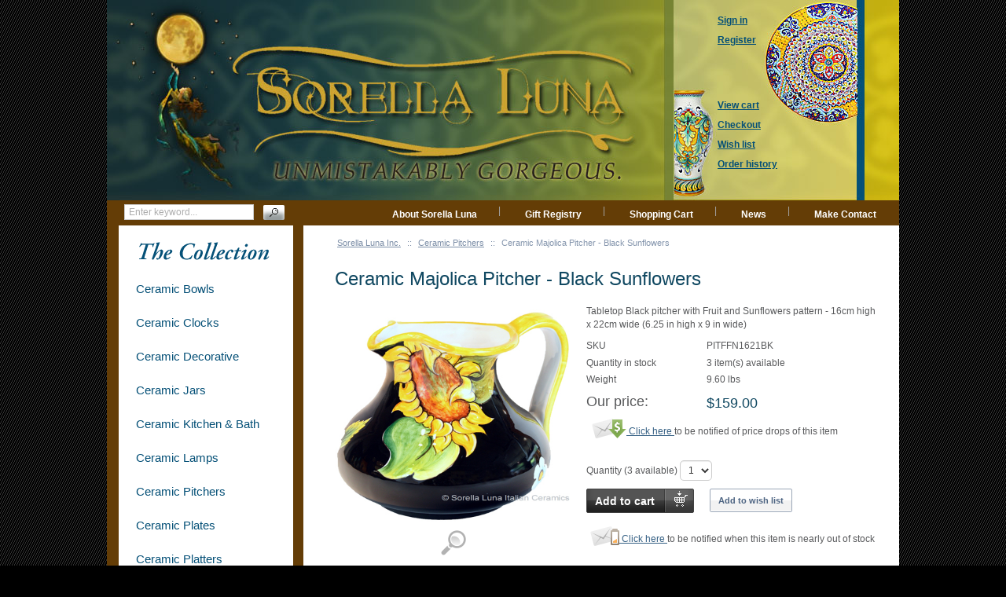

--- FILE ---
content_type: text/html; charset=UTF-8
request_url: https://italian-ceramics-art.com/elegant-dishes-gifts/italian-ceramic-pitcher-fondo-nero-fruit-sunflower-black.html
body_size: 8586
content:
<?xml version="1.0" encoding="UTF-8"?>
<!DOCTYPE html PUBLIC "-//W3C//DTD XHTML 1.0 Transitional//EN" "http://www.w3.org/TR/xhtml1/DTD/xhtml1-transitional.dtd">
<html xmlns="http://www.w3.org/1999/xhtml" xmlns:g="http://base.google.com/ns/1.0" xmlns:og="http://ogp.me/ns#" xmlns:fb="http://ogp.me/ns/fb#" id="customer-area">
<head>
  <title>Italian Ceramic Majolica Pitcher</title>
  <meta http-equiv="Content-Type" content="text/html; charset=UTF-8" />
  <meta http-equiv="X-UA-Compatible" content="IE=Edge" />
  <meta http-equiv="Content-Script-Type" content="text/javascript" />
  <meta http-equiv="Content-Style-Type" content="text/css" />
  <meta http-equiv="Content-Language" content="en" />
  <meta name="description" content="Italian Ceramic Majolica Pitcher" />
  <meta name="keywords" content="Italian Ceramic Majolica Pitcher" />
  <meta name="viewport" content="width=device-width, initial-scale=1.0" />

                                                                                                                         <!-- Google Analytics -->
<script type="text/javascript">
//<![CDATA[

(function(i,s,o,g,r,a,m){i['GoogleAnalyticsObject']=r;i[r]=i[r]||function(){
(i[r].q=i[r].q||[]).push(arguments)},i[r].l=1*new Date();a=s.createElement(o),
m=s.getElementsByTagName(o)[0];a.async=1;a.src=g;m.parentNode.insertBefore(a,m)
})(window,document,'script','//www.google-analytics.com/analytics.js','ga');

ga('create', 'UA-18981402-1', 'auto');
ga('send', 'pageview');


/*Send search phrase*/

//]]>
</script>
<!-- End Google Analytics -->
                  
                                       <style type="text/css"> <!--   --> </style>                              <style type="text/css"> <!--   --> </style>        

<link rel="shortcut icon" type="image/png" href="https://italian-ceramics-art.com/elegant-dishes-gifts/favicon.ico" />

  <link rel="canonical" href="https://italian-ceramics-art.com/elegant-dishes-gifts/italian-ceramic-pitcher-fondo-nero-fruit-sunflower-black.html" />
  <base href="https://italian-ceramics-art.com/elegant-dishes-gifts/" />


              
      
            <meta property="og:title" content="Ceramic Majolica Pitcher - Black Sunflowers"/>
      <meta property="og:description" content="Tabletop Black pitcher with Fruit and Sunflowers pattern - 16cm high x 22cm wide (6.25 in high x 9 in wide)" />
      <meta property="og:url" content="https://italian-ceramics-art.com/elegant-dishes-gifts/italian-ceramic-pitcher-fondo-nero-fruit-sunflower-black.html" />
      
      <meta property="og:image" content="https://italian-ceramics-art.com/elegant-dishes-gifts/images/P/italian-ceramic-pitcher-fondo-nero-fruit-sunflower-black-01.jpg" />
	<meta property="og:image:width" content="450" />
	<meta property="og:image:height" content="406" />
      <meta property="og:type" content="article"/>
      <meta property="og:site_name" content="Sorella Luna Inc."/>
      
      






<link rel="stylesheet" type="text/css" href="https://italian-ceramics-art.com/elegant-dishes-gifts/var/cache/css_dir/1.10446e321f0ed0247217ba0d97ecf1f2_sync.css" />
<script type="text/javascript" src="https://italian-ceramics-art.com/elegant-dishes-gifts/var/cache/js_dir/1.c884f50cf52b3c26d270dd13c9b7da63async.js" async="async" id="load-defer-code_js_async1"></script>
<script type="text/javascript" src="https://italian-ceramics-art.com/elegant-dishes-gifts/var/cache/js_dir/2.ef389346447c0d6621c23a0f73c27738_sync.js" id="load-defer-code_js_sync2"></script>

</head>
<body class="product-container">
<div id="page-container">
  <div id="page-container2">
    <div id="content-container">

      <div class="search">
    <form method="post" action="search.php" name="productsearchform">

      <input type="hidden" name="simple_search" value="Y" />
      <input type="hidden" name="mode" value="search" />
      <input type="hidden" name="posted_data[by_title]" value="Y" />
      <input type="hidden" name="posted_data[by_descr]" value="Y" />
      <input type="hidden" name="posted_data[by_sku]" value="Y" />
      <input type="hidden" name="posted_data[search_in_subcategories]" value="Y" />
      <input type="hidden" name="posted_data[including]" value="all" />

      <input type="text" name="posted_data[substring]" class="text" placeholder="Enter keyword..." /><button class="search-button" type="submit"><span>Search</span></button>

    </form>
</div>


      
  
  
    <div class="navbar">
      <ul class="nav navbar-nav">
                  <li class="speed-bar-item"><a href="https://italian-ceramics-art.com/elegant-dishes-gifts/About-Sorella-Luna.html">About Sorella Luna</a></li>
          <li class="speed-bar-item"><a href="giftreg_manage.php">Gift Registry</a></li>
          <li class="speed-bar-item"><a href="cart.php">Shopping Cart</a></li>
          <li class="speed-bar-item"><a href="https://italian-ceramics-art.com/elegant-dishes-gifts/News.html">News</a></li>
          <li class="speed-bar-item"><a href="https://italian-ceramics-art.com/elegant-dishes-gifts/Contact-Sorella-Luna.html">Make Contact</a></li>
      
      </ul>
      <div class="clearing"></div>
    </div>

  


      <div id="content-container2" >

                  
           
            <div id="fb-root"></div>
                  
        <div id="center">
  <div id="center-main">
    <!-- central space -->

                        <table width="100%" cellpadding="0" cellspacing="0">
<tr>
  <td valign="top" align="left">
  <div id="location" >
                                  <a href="home.php" class="bread-crumb">Sorella Luna Inc.</a>
                          <span>::</span>
                                          <a href="https://italian-ceramics-art.com/elegant-dishes-gifts/Ceramic-Pitchers/" class="bread-crumb">Ceramic Pitchers</a>
                          <span>::</span>
                                <span class="bread-crumb last-bread-crumb">Ceramic Majolica Pitcher - Black Sunflowers</span>
                        </div>
  </td>
  <td class="printable-link-row">
  
  </td>
</tr>
</table>

              
    
      
                            
      
      
                

      
      
      
      <script type="text/javascript">
//<![CDATA[
var txt_out_of_stock = "Out of stock";


function FormValidation(form) {

  if (typeof(window.check_exceptions) != 'undefined' && !check_exceptions()) {
    alert(exception_msg);
    return false;
  }


  

  var selavailObj = document.getElementById('product_avail');
  var inpavailObj = document.getElementById('product_avail_input');

  if ((!selavailObj || selavailObj.disabled == true) && inpavailObj && inpavailObj.disabled == false) {
      if (!check_quantity_input_box(inpavailObj))
        return false;

  } else if ((!inpavailObj || inpavailObj.disabled == true) && selavailObj && selavailObj.disabled == false && selavailObj.value == 0) {
      if (typeof showTopMessage === 'function') {
        showTopMessage(txt_out_of_stock);
      } else {
        alert(txt_out_of_stock);
      }
      return false;
  }

  return !ajax.widgets.add2cart || !ajax.widgets.add2cart(form);
}

// Check quantity input box
function check_quantity_input_box(inp) {
  if (isNaN(inp.minQuantity))
    inp.minQuantity = min_avail;

  if (isNaN(inp.maxQuantity))
    inp.maxQuantity = product_avail;

  if (!isNaN(inp.minQuantity) && !isNaN(inp.maxQuantity)) {
    var q = parseInt(inp.value);
    if (isNaN(q)) {
      alert(substitute(lbl_product_quantity_type_error, "min", inp.minQuantity, "max", inp.maxQuantity));
      return false;
    }

    if (q < inp.minQuantity) {
      alert(substitute(lbl_product_minquantity_error, "min", inp.minQuantity));
      return false;
    }

    if (q > inp.maxQuantity && is_limit) {
      if (parseInt(inp.maxQuantity) == 0) {
        alert(txt_out_of_stock);
      } else {
        alert(substitute(lbl_product_maxquantity_error, "max", inp.maxQuantity));
      }
      return false;
    }

    if (typeof(window.check_wholesale) != 'undefined')
      check_wholesale(inp.value);

  }
  return true;
}

//]]>
</script>



<h1>Ceramic Majolica Pitcher - Black Sunflowers</h1>


  
    <div class="dialog noborder">
    <div class="content">
    <div class="product-details" id="product-details-id">

      <div class="image" style="width: 300px;">

        
          

<script type="text/javascript">
//<![CDATA[
var lbl_previous = 'Previous';
var lbl_next = 'Next';
var lbl_close = 'Close';
var lbl_cb_slideshow = 'Slideshow';
var lbl_stop = 'Stop';
var lbl_cb_current_format = '{current} of {total}';


$(document).ready(function(){
  var dpOpts = {
    transition: "fade", // Can be set to "elastic", "fade", or "none".
    speed: 350,
    width: false,
    height: false,
    innerWidth: false,
    innerHeight: false,
    initialWidth: 100,
    initialHeight: 100,
    maxWidth: '100%',
    maxHeight: '100%',
    scalePhotos: true,
    scrolling: true,
    iframe: false,
    inline: false,
    html: false,
    photo: false,
    opacity: 0.3, // 0.85
    open: false,
    preloading: true,
    overlayClose: true,
    slideshow: true, // false by def
    slideshowSpeed: 2500,
    slideshowAuto: false, // true by def
    slideshowStart: lbl_cb_slideshow,
    slideshowStop: lbl_stop,
    current: lbl_cb_current_format,
    previous: lbl_previous,
    next: lbl_next,
    close: lbl_close,
    onOpen: false,
    onLoad: false,
    onComplete: false,
    onCleanup: false,
    onClosed: false
  };
  $("a[rel=dpimages]").colorbox(dpOpts);
});

//]]>
</script>

<div class="image-box" style="width: 300px; height: 271px;">
      <img id="product_thumbnail" src="https://italian-ceramics-art.com/elegant-dishes-gifts/images/P/italian-ceramic-pitcher-fondo-nero-fruit-sunflower-black-01.jpg" width="300" height="271" alt="Ceramic Majolica Pitcher - Black Sunflowers" title="Ceramic Majolica Pitcher - Black Sunflowers" />

  </div>

<div class="dpimages-popup-link">
  <a href="javascript:void(0);" onclick="javascript: $('a[rel=dpimages]').colorbox({open: true}); return false;">View detailed images (1)</a>
</div>

  <div class="dpimages-icons-box">
          <a href="https://italian-ceramics-art.com/elegant-dishes-gifts/images/D/italian-ceramic-pitcher-fondo-nero-fruit-sunflower-black.jpg" class="lightbox" rel="dpimages" title=""><img src="https://italian-ceramics-art.com/elegant-dishes-gifts/images/D.cache.dpicon/1038.jpg" alt="" title="" width="125" height="113" /></a>
        <div class="clearing"></div>
  </div>



        
        
      </div>

      <div class="details">
        <form name="orderform" method="post" action="cart.php" onsubmit="javascript: return FormValidation(this);" id="orderform" style="max-width: calc(100% - 320px);">
  <input type="hidden" name="mode" value="add" />
  <input type="hidden" name="productid" value="688" />
  <input type="hidden" name="cat" value="" />
  <input type="hidden" name="page" value="" />
  
            
<div class="descr">Tabletop Black pitcher with Fruit and Sunflowers pattern - 16cm high x 22cm wide (6.25 in high x 9 in wide)</div>

  
      

  
  <table cellspacing="0" class="product-properties" summary="Description">
  <tbody>

    <tr>
      <td class="property-name">SKU</td>
      <td class="property-value" id="product_code" colspan="2"  >PITFFN1621BK</td>
    </tr>

          <tr>
        <td class="property-name">Quantity in stock</td>
        <td class="property-value product-quantity-text" colspan="2">
                      3 item(s) available
                  </td>
      </tr>
    
          <tr id="product_weight_box">
        <td class="property-name">Weight</td>
        <td class="property-value" colspan="2">
          <span id="product_weight">9.60</span> lbs
        </td>
      </tr>
    
          
    
    
    
    
        <tr>
      <td class="property-name product-price" valign="top">Our price:</td>
      <td class="property-value" valign="top" colspan="2">

      
              <span class="product-price-value"><span class="currency">$<span id="product_price">159.00</span></span></span>
        <span class="product-market-price"></span>
        
        
            </td>
    </tr>
          
        <tr>
      <td colspan="3">
            <div id="prod_notif_request_button_688_P">
    <a class="prod-notif-request-button prod-notif-request-button-P" href="javascript:void(0);">
      <img src="/elegant-dishes-gifts/skin/common_files/images/spacer.gif" alt="" />
      <span>Click here</span>
    </a>
    to be notified of price drops of this item
  </div>

      </td>
    </tr>
              <tr>
        <td colspan="3"><div id="wl-prices" style="display: none;">

  
  <table cellspacing="1" summary="Wholesale prices">

    <tr class="head-row">
      <th>Quantity</th>
      <th>Price</th>
    </tr>

    
  </table>

  <div style="display: none;">
    <strong>*Note:</strong>
  </div>

</div>
</td>
      </tr>
    
          <tr>
        <td class="property-value" valign="top" colspan="3">
          <div class="prod-notif" id="prod_notif_688_P" style="display: none;">

    <div class="prod-notif-text">
      Notification will be sent to your e-mail address every time the item price is decreased.
    </div>

    <div class="prod-notif-request-submit-line">
      <input type="text" size="32" maxlength="128" name="prod_notif_email" id="prod_notif_email_688_P" class="prod-notif-email prod-notif-email-default-value" value="" placeholder="e-mail" />
      <span id="prod_notif_submit_block_688_P">
        <span id="prod_notif_submit_button_688_P">
          
  
    


  
    <a class="image-button" id="img_prod_notif_submit_button_688_P" title="Submit"><img src="/elegant-dishes-gifts/skin/common_files/images/spacer.gif" alt="" /></a>

  

        </span>
        <span id="prod_notif_submit_waiting_688_P" style="display: none;">
          <img src="/elegant-dishes-gifts/skin/common_files/images/prod_notif_ajax_loader.gif" alt="Waiting" />
        </span>  
      </span>
    </div>

    <div id="prod_notif_submit_message_688_P" class="prod-notif-request-submit-message">
    </div>

</div>
<script type="text/javascript">
//<![CDATA[
ProductNotificationWidgets.push(ProductNotificationWidget(688, 0, 'P'));
//]]>
</script>

        </td>
      </tr>
    

    
                      

      
    
  </tbody>
  </table><!--/product-properties-->

      <div class="quantity-row">

        
          <div class="quantity">
                          Quantity (<span class="product-quantity-number">3</span> available)
              
<script type="text/javascript">
//<![CDATA[
var min_avail = 1;
var avail = 3;
var product_avail = 3;
//]]>
</script>
            <input type="text" id="product_avail_input" name="amount" maxlength="11" size="1" onchange="javascript: return check_quantity_input_box(this);" value="1" disabled="disabled" style="display: none;"/>
            
            <select id="product_avail" name="amount">
                <option value="1">1</option>
                                                                                                      <option value="2">2</option>
                                                                        <option value="3">3</option>
                                                            </select>

                          
                                                                      
          </div>

        
                              <div class="buttons-row">

              
              
                                
  
    


  <button class="button main-button add-to-cart-button" type="submit" title="Add to cart">
  <span class="button-right"><span class="button-left"><span class='fa fa-shopping-cart'></span>Add to cart</span></span>
  </button>



              
                              
    
                  
  

  <button class="button  button-wl" type="button" title="Add to wish list" onclick="javascript: if (FormValidation()) submitForm(document.orderform, 'add2wl', arguments[0]);">
  <span class="button-right"><span class="button-left"><span class='fa fa-heart'></span>Add to wish list</span></span>
  </button>



              
            </div>
                  
        
      <div class="clearing"></div>
    </div><!--/quantity-row-->
      
          <div id="prod_notif_request_button_688_L">
    <a class="prod-notif-request-button prod-notif-request-button-L" href="javascript:void(0);">
      <img src="/elegant-dishes-gifts/skin/common_files/images/spacer.gif" alt="" />
      <span>Click here</span>
    </a>
    to be notified when this item is nearly out of stock
  </div>

                <div class="prod-notif" id="prod_notif_688_B" style="display: none;">

    <div class="prod-notif-text">
      Notify me when this item is back in stock
    </div>

    <div class="prod-notif-request-submit-line">
      <input type="text" size="32" maxlength="128" name="prod_notif_email" id="prod_notif_email_688_B" class="prod-notif-email prod-notif-email-default-value" value="" placeholder="e-mail" />
      <span id="prod_notif_submit_block_688_B">
        <span id="prod_notif_submit_button_688_B">
          
  
    


  
    <a class="image-button" id="img_prod_notif_submit_button_688_B" title="Submit"><img src="/elegant-dishes-gifts/skin/common_files/images/spacer.gif" alt="" /></a>

  

        </span>
        <span id="prod_notif_submit_waiting_688_B" style="display: none;">
          <img src="/elegant-dishes-gifts/skin/common_files/images/prod_notif_ajax_loader.gif" alt="Waiting" />
        </span>  
      </span>
    </div>

    <div id="prod_notif_submit_message_688_B" class="prod-notif-request-submit-message">
    </div>

</div>
<script type="text/javascript">
//<![CDATA[
ProductNotificationWidgets.push(ProductNotificationWidget(688, 0, 'B'));
//]]>
</script>

    
          <div class="prod-notif" id="prod_notif_688_L" style="display: none;">

    <div class="prod-notif-text">
      Notify me when this item is nearly out of stock
    </div>

    <div class="prod-notif-request-submit-line">
      <input type="text" size="32" maxlength="128" name="prod_notif_email" id="prod_notif_email_688_L" class="prod-notif-email prod-notif-email-default-value" value="" placeholder="e-mail" />
      <span id="prod_notif_submit_block_688_L">
        <span id="prod_notif_submit_button_688_L">
          
  
    


  
    <a class="image-button" id="img_prod_notif_submit_button_688_L" title="Submit"><img src="/elegant-dishes-gifts/skin/common_files/images/spacer.gif" alt="" /></a>

  

        </span>
        <span id="prod_notif_submit_waiting_688_L" style="display: none;">
          <img src="/elegant-dishes-gifts/skin/common_files/images/prod_notif_ajax_loader.gif" alt="Waiting" />
        </span>  
      </span>
    </div>

    <div id="prod_notif_submit_message_688_L" class="prod-notif-request-submit-message">
    </div>

</div>
<script type="text/javascript">
//<![CDATA[
ProductNotificationWidgets.push(ProductNotificationWidget(688, 0, 'L'));
//]]>
</script>

      
  
  

    
  
</form>


    
      <ul class="simple-list">
      
            <li>
        

   
      

 
	  


	  




	  

  
  <div class="buttons-row soc-buttons-row">

    

    
    
          <div class="soc-item">
        <div class="fb-like" data-href="https://italian-ceramics-art.com/elegant-dishes-gifts/italian-ceramic-pitcher-fondo-nero-fruit-sunflower-black.html" data-share="false" data-layout="button_count" data-show-faces="false"></div>
              </div>
    
    
    
    
          <div class="soc-item">

        <a href="https://twitter.com/share" class="twitter-share-button" data-url="https://italian-ceramics-art.com/elegant-dishes-gifts/italian-ceramic-pitcher-fondo-nero-fruit-sunflower-black.html" data-counturl="https://italian-ceramics-art.com/elegant-dishes-gifts/italian-ceramic-pitcher-fondo-nero-fruit-sunflower-black.html" data-count="horizontal">Tweet</a>

        
      </div>
          
    
    
    
          <div class="soc-item">

                
        <a href="https://www.pinterest.com/pin/create/button/?url=https%3A%2F%2Fitalian-ceramics-art.com%2Felegant-dishes-gifts%2Fitalian-ceramic-pitcher-fondo-nero-fruit-sunflower-black.html&media=https%3A%2F%2Fitalian-ceramics-art.com%2Felegant-dishes-gifts%2Fimages%2FP%2Fitalian-ceramic-pitcher-fondo-nero-fruit-sunflower-black-01.jpg&zero=0" class="pin-it-button" data-pin-count="beside" data-pin-do="buttonPin" data-pin-zero="false" data-pin-id="https://italian-ceramics-art.com/elegant-dishes-gifts/images/P/italian-ceramic-pitcher-fondo-nero-fruit-sunflower-black-01.jpg" data-pin-description="Tabletop Black pitcher with Fruit and Sunflowers pattern - 16cm high x 22cm wide (6.25 in high x 9 in wide)" >Pin it</a>

              </div>
    
    <div class="clearing"></div>
  </div>
  <div class="clearing"></div>


      </li>
      
       
      <li>
      <div class="ask-question">
        
    
                  
  

  
    <a class="simple-button" href="javascript:void(0);" onclick="javascript: return !popupOpen(xcart_web_dir + '/popup_ask.php?productid=688'); return false;" title="Ask a question about this product"><span>Ask a question about this product</span></a>

  

      </div>

      </li>
      
      </ul>

    
<div class="clearing"></div>



      </div>

    </div>
    <div class="clearing"></div>

  </div>
</div>



            
  
      <div class="dialog">
      <div class="title">
      <h2>Customers also bought</h2>
          </div>
    <div class="content">
    
<div class="products products-list products-div simple-products-div">

<div class="highlight first item">
    <div class="item-box">

<script type="text/javascript">
  //<![CDATA[
  products_data[112] = {};
  //]]>
</script>

      <div class="image">
        <div class="image-wrapper" style="height:150px;">
                          <a href="https://italian-ceramics-art.com/elegant-dishes-gifts/Ceramic-Majolica-Egg-Cup-Server-Red-Grape-6cm.html" ><img src="https://italian-ceramics-art.com/elegant-dishes-gifts/images/T/ceramic-majolica-egg-cup-server-red-grape-6cm-01.jpg" width="115" height="150" alt="Ceramic Majolica Egg Cup Server Red Grape 6cm" title="Ceramic Majolica Egg Cup Server Red Grape 6cm" />
</a>
                    </div>
      </div>
      <div class="details">
        <a href="https://italian-ceramics-art.com/elegant-dishes-gifts/Ceramic-Majolica-Egg-Cup-Server-Red-Grape-6cm.html" class="product-title">Ceramic Majolica Egg Cup Server Red Grape 6cm</a>
        <div class="price-cell">
                                                                    <div class="price-row">
                  <span class="price-value"><span class="currency">$25.00</span></span>
                </div>
                                                            </div>
      </div>

    </div>
    <div class="clearing"></div>
  </div><div class="item">
    <div class="item-box">

<script type="text/javascript">
  //<![CDATA[
  products_data[122] = {};
  //]]>
</script>

      <div class="image">
        <div class="image-wrapper" style="height:150px;">
                          <a href="https://italian-ceramics-art.com/elegant-dishes-gifts/Ceramic-Majolica-Jar-Covered-Deruta-Ricco-Oro-Gold-32cm.html" ><img src="https://italian-ceramics-art.com/elegant-dishes-gifts/images/T/Ceramic-Majolica-Jar-Covered-Deruta-Ricco-Oro-Gold-32cm.jpg" width="92" height="150" alt="Ceramic Majolica Jar Covered Deruta Ricco Oro Gold 32cm" title="Ceramic Majolica Jar Covered Deruta Ricco Oro Gold 32cm" />
</a>
                    </div>
      </div>
      <div class="details">
        <a href="https://italian-ceramics-art.com/elegant-dishes-gifts/Ceramic-Majolica-Jar-Covered-Deruta-Ricco-Oro-Gold-32cm.html" class="product-title">Ceramic Majolica Jar Covered Deruta Ricco Oro Gold 32cm</a>
        <div class="price-cell">
                                                                    <div class="price-row">
                  <span class="price-value"><span class="currency">$325.00</span></span>
                </div>
                                                            </div>
      </div>

    </div>
    <div class="clearing"></div>
  </div><div class="highlight item">
    <div class="item-box">

<script type="text/javascript">
  //<![CDATA[
  products_data[233] = {};
  //]]>
</script>

      <div class="image">
        <div class="image-wrapper" style="height:150px;">
                          <a href="https://italian-ceramics-art.com/elegant-dishes-gifts/ceramic-majolica-plate-g04-orange-green-red-739-12cm.html" ><img src="https://italian-ceramics-art.com/elegant-dishes-gifts/images/T/ceramic-majolica-plate-g04-orange-green-red-739-12cm-02.jpg" width="150" height="142" alt="Ceramic Majolica Plate G04 Orange Green Red 12cm" title="Ceramic Majolica Plate G04 Orange Green Red 12cm" />
</a>
                    </div>
      </div>
      <div class="details">
        <a href="https://italian-ceramics-art.com/elegant-dishes-gifts/ceramic-majolica-plate-g04-orange-green-red-739-12cm.html" class="product-title">Ceramic Majolica Plate G04 Orange Green Red 12cm</a>
        <div class="price-cell">
                                                                    <div class="price-row">
                  <span class="price-value"><span class="currency">$59.00</span></span>
                </div>
                                                            </div>
      </div>

    </div>
    <div class="clearing"></div>
  </div><div class="item">
    <div class="item-box">

<script type="text/javascript">
  //<![CDATA[
  products_data[527] = {};
  //]]>
</script>

      <div class="image">
        <div class="image-wrapper" style="height:150px;">
                          <a href="https://italian-ceramics-art.com/elegant-dishes-gifts/ceramic-majolica-place-setting-dinner-raffaellesco-NC.html" ><img src="https://italian-ceramics-art.com/elegant-dishes-gifts/images/T/ceramic-majolica-place-setting-dinner-raffaellesco-NC-01.jpg" width="150" height="66" alt="Deruta Italian Ceramic Dinner Place Setting - Raffaellesco" title="Deruta Italian Ceramic Dinner Place Setting - Raffaellesco" />
</a>
                    </div>
      </div>
      <div class="details">
        <a href="https://italian-ceramics-art.com/elegant-dishes-gifts/ceramic-majolica-place-setting-dinner-raffaellesco-NC.html" class="product-title">Deruta Italian Ceramic Dinner Place Setting - Raffaellesco</a>
        <div class="price-cell">
                                                                    <div class="price-row">
                  <span class="price-value"><span class="currency">$309.00</span></span>
                </div>
                                                            </div>
      </div>

    </div>
    <div class="clearing"></div>
  </div><div class="highlight item">
    <div class="item-box">

<script type="text/javascript">
  //<![CDATA[
  products_data[713] = {};
  //]]>
</script>

      <div class="image">
        <div class="image-wrapper" style="height:150px;">
                          <a href="https://italian-ceramics-art.com/elegant-dishes-gifts/majolica-ceramic-vase-raffaellesco-f-21cm.html" ><img src="https://italian-ceramics-art.com/elegant-dishes-gifts/images/T/majolica-ceramic-vase-raffaellesco-f-21cm.jpg" width="93" height="150" alt="Deruta Italian Ceramic Vase Raffaellesco" title="Deruta Italian Ceramic Vase Raffaellesco" />
</a>
                    </div>
      </div>
      <div class="details">
        <a href="https://italian-ceramics-art.com/elegant-dishes-gifts/majolica-ceramic-vase-raffaellesco-f-21cm.html" class="product-title">Deruta Italian Ceramic Vase Raffaellesco</a>
        <div class="price-cell">
                                                                    <div class="price-row">
                  <span class="price-value"><span class="currency">$139.00</span></span>
                </div>
                                                            </div>
      </div>

    </div>
    <div class="clearing"></div>
  </div><div class="item">
    <div class="item-box">

<script type="text/javascript">
  //<![CDATA[
  products_data[1021] = {};
  //]]>
</script>

      <div class="image">
        <div class="image-wrapper" style="height:150px;">
                          <a href="https://italian-ceramics-art.com/elegant-dishes-gifts/italian-majolica-dessert-bowl-brown-cafe-black-border.html" ><img src="https://italian-ceramics-art.com/elegant-dishes-gifts/images/T/italian-majolica-dessert-bowl-brown-cafe-black-border.jpg" width="150" height="84" alt="Italian Dessert/Soup Bowl - Black Rim Solid Brown - Cafe" title="Italian Dessert/Soup Bowl - Black Rim Solid Brown - Cafe" />
</a>
                    </div>
      </div>
      <div class="details">
        <a href="https://italian-ceramics-art.com/elegant-dishes-gifts/italian-majolica-dessert-bowl-brown-cafe-black-border.html" class="product-title">Italian Dessert/Soup Bowl - Black Rim Solid Brown - Cafe</a>
        <div class="price-cell">
                                                                    <div class="price-row">
                  <span class="price-value"><span class="currency">$38.00</span></span>
                </div>
                                                            </div>
      </div>

    </div>
    <div class="clearing"></div>
  </div><div class="highlight item">
    <div class="item-box">

<script type="text/javascript">
  //<![CDATA[
  products_data[1115] = {};
  //]]>
</script>

      <div class="image">
        <div class="image-wrapper" style="height:150px;">
                          <a href="https://italian-ceramics-art.com/elegant-dishes-gifts/italian-majolica-ceramic-blue-and-gold-pisside-with-cross-no-handled-urn-25cm.html" ><img src="https://italian-ceramics-art.com/elegant-dishes-gifts/images/T/italian-majolica-ceramic-blue-and-gold-pisside-with-cross-no-handled-urn-25cm.jpg" width="130" height="150" alt="Urn - Pisside Blue and Oro Gold with Cross" title="Urn - Pisside Blue and Oro Gold with Cross" />
</a>
                    </div>
      </div>
      <div class="details">
        <a href="https://italian-ceramics-art.com/elegant-dishes-gifts/italian-majolica-ceramic-blue-and-gold-pisside-with-cross-no-handled-urn-25cm.html" class="product-title">Urn - Pisside Blue and Oro Gold with Cross</a>
        <div class="price-cell">
                                                                    <div class="price-row">
                  <span class="price-value"><span class="currency">$349.00</span></span>
                </div>
                                                            </div>
      </div>

    </div>
    <div class="clearing"></div>
  </div><div class="item">
    <div class="item-box">

<script type="text/javascript">
  //<![CDATA[
  products_data[1318] = {};
  //]]>
</script>

      <div class="image">
        <div class="image-wrapper" style="height:150px;">
                          <a href="https://italian-ceramics-art.com/elegant-dishes-gifts/italian-ceramic-deruta-ricco-wood-top-pepper-grinder-25cm.html" ><img src="https://italian-ceramics-art.com/elegant-dishes-gifts/images/T/italian-ceramic-deruta-ricco-wood-top-pepper-grinder-25cm.jpg" width="47" height="150" alt="Deruta Italian Ceramic Pepper Grinder - Deruta Ricco Large" title="Deruta Italian Ceramic Pepper Grinder - Deruta Ricco Large" />
</a>
                    </div>
      </div>
      <div class="details">
        <a href="https://italian-ceramics-art.com/elegant-dishes-gifts/italian-ceramic-deruta-ricco-wood-top-pepper-grinder-25cm.html" class="product-title">Deruta Italian Ceramic Pepper Grinder - Deruta Ricco Large</a>
        <div class="price-cell">
                                                                    <div class="price-row">
                  <span class="price-value"><span class="currency">$199.00</span></span>
                </div>
                                                            </div>
      </div>

    </div>
    <div class="clearing"></div>
  </div><div class="highlight last item">
    <div class="item-box">

<script type="text/javascript">
  //<![CDATA[
  products_data[1408] = {};
  //]]>
</script>

      <div class="image">
        <div class="image-wrapper" style="height:150px;">
                          <a href="https://italian-ceramics-art.com/elegant-dishes-gifts/italian-ceramic-lovers-peacock-lamp-no-handles-30cm.html" ><img src="https://italian-ceramics-art.com/elegant-dishes-gifts/images/T/italian-ceramic-lovers-peacock-lamp-no-handles-30cm.jpg" width="81" height="150" alt="Elegant Ceramic Lamp - Peacock/Lovers - 30cm" title="Elegant Ceramic Lamp - Peacock/Lovers - 30cm" />
</a>
                    </div>
      </div>
      <div class="details">
        <a href="https://italian-ceramics-art.com/elegant-dishes-gifts/italian-ceramic-lovers-peacock-lamp-no-handles-30cm.html" class="product-title">Elegant Ceramic Lamp - Peacock/Lovers - 30cm</a>
        <div class="price-cell">
                                                                    <div class="price-row">
                  <span class="price-value"><span class="currency">$575.00</span></span>
                </div>
                                                            </div>
      </div>

    </div>
    <div class="clearing"></div>
  </div>
</div>
<div class="clearing"></div>


  </div>
</div>

  

      




      
    
<!-- /central space -->

    <div class="clearfix"></div>
  </div><!-- /center -->
</div><!-- /center-main -->

<div id="left-bar">
  


<div class="menu-dialog menu-categories-list">
  <div class="title-bar ">
    <h2>Categories</h2>  </div>
  <div class="content">
    

  <ul>
          <li class="highlight first"><a href="https://italian-ceramics-art.com/elegant-dishes-gifts/Ceramic-Bowls/" title="Ceramic Bowls">Ceramic Bowls</a></li>
          <li><a href="https://italian-ceramics-art.com/elegant-dishes-gifts/ceramic-clocks/" title="Ceramic Clocks">Ceramic Clocks</a></li>
          <li class="highlight"><a href="https://italian-ceramics-art.com/elegant-dishes-gifts/Ceramic-Decorative/" title="Ceramic Decorative">Ceramic Decorative</a></li>
          <li><a href="https://italian-ceramics-art.com/elegant-dishes-gifts/Ceramic-Jars/" title="Ceramic Jars">Ceramic Jars</a></li>
          <li class="highlight"><a href="https://italian-ceramics-art.com/elegant-dishes-gifts/ceramic-kitchen-and-bath/" title="Ceramic Kitchen &amp; Bath">Ceramic Kitchen &amp; Bath</a></li>
          <li><a href="https://italian-ceramics-art.com/elegant-dishes-gifts/ceramic-lamps/" title="Ceramic Lamps">Ceramic Lamps</a></li>
          <li class="highlight"><a href="https://italian-ceramics-art.com/elegant-dishes-gifts/Ceramic-Pitchers/" title="Ceramic Pitchers">Ceramic Pitchers</a></li>
          <li><a href="https://italian-ceramics-art.com/elegant-dishes-gifts/Ceramic-Plates/" title="Ceramic Plates">Ceramic Plates</a></li>
          <li class="highlight"><a href="https://italian-ceramics-art.com/elegant-dishes-gifts/Ceramic-Platters/" title="Ceramic Platters">Ceramic Platters</a></li>
          <li><a href="https://italian-ceramics-art.com/elegant-dishes-gifts/Ceramic-Pots/" title="Ceramic Pots">Ceramic Pots</a></li>
          <li class="highlight"><a href="https://italian-ceramics-art.com/elegant-dishes-gifts/Ceramic-Serving-Dishes/" title="Ceramic Serving Dishes">Ceramic Serving Dishes</a></li>
          <li><a href="https://italian-ceramics-art.com/elegant-dishes-gifts/Ceramic-TableTop/" title="Ceramic TableTop">Ceramic TableTop</a></li>
          <li class="highlight"><a href="https://italian-ceramics-art.com/elegant-dishes-gifts/Italian-hand-painted-ceramic-tiles/" title="Ceramic Tiles">Ceramic Tiles</a></li>
          <li><a href="https://italian-ceramics-art.com/elegant-dishes-gifts/Ceramic-Urns/" title="Ceramic Urns">Ceramic Urns</a></li>
          <li class="highlight last"><a href="https://italian-ceramics-art.com/elegant-dishes-gifts/Ceramic-Vases/" title="Ceramic Vases">Ceramic Vases</a></li>
      </ul>

  


  </div>
  </div>



  





    
  
        <div class="menu-dialog menu-products menu-products-thumbnails menu-bestsellers">
  <div class="title-bar ">
    <h2>Bestsellers</h2>  </div>
  <div class="content">
    
    <ul>
    
                          
      <li class="highlight first">
        <div class="product-photo">
                      <a href="https://italian-ceramics-art.com/elegant-dishes-gifts/ceramic-tuscany-country-sunflower-landscape-pitcher-N.html"><img src="https://italian-ceramics-art.com/elegant-dishes-gifts/images/T.cache.tinythmbn/726.jpg" alt="Tuscan Country Sunflower Pitcher " title="Tuscan Country Sunflower Pitcher " />
</a>
                  </div>
        <div class="details">
          <a class="product-title" href="https://italian-ceramics-art.com/elegant-dishes-gifts/ceramic-tuscany-country-sunflower-landscape-pitcher-N.html">Tuscan Country Sunflower Pitcher </a>
          <div class="price-row">
            <span class="price-value"><span class="currency">$149.00</span></span>
            <span class="market-price"></span>
          </div>
        </div>
        <div class="clearing"></div>
      </li>
    
                          
      <li>
        <div class="product-photo">
                      <a href="https://italian-ceramics-art.com/elegant-dishes-gifts/ceramic-majolica-pitcher-green-red-blue-964-22cm.html"><img src="https://italian-ceramics-art.com/elegant-dishes-gifts/images/T.cache.tinythmbn/206.jpg" alt="Ceramic Majolica Pitcher Green Red Blue 964 22cm" title="Ceramic Majolica Pitcher Green Red Blue 964 22cm" />
</a>
                  </div>
        <div class="details">
          <a class="product-title" href="https://italian-ceramics-art.com/elegant-dishes-gifts/ceramic-majolica-pitcher-green-red-blue-964-22cm.html">Ceramic Majolica Pitcher Green Red Blue 964 22cm</a>
          <div class="price-row">
            <span class="price-value"><span class="currency">$149.00</span></span>
            <span class="market-price"></span>
          </div>
        </div>
        <div class="clearing"></div>
      </li>
    
                          
      <li class="highlight">
        <div class="product-photo">
                      <a href="https://italian-ceramics-art.com/elegant-dishes-gifts/italian-ceramic-majolica-pitcher-193-cork-16cm.html"><img src="https://italian-ceramics-art.com/elegant-dishes-gifts/images/T.cache.tinythmbn/733.jpg" alt="Italian Ceramic Table Pitcher" title="Italian Ceramic Table Pitcher" />
</a>
                  </div>
        <div class="details">
          <a class="product-title" href="https://italian-ceramics-art.com/elegant-dishes-gifts/italian-ceramic-majolica-pitcher-193-cork-16cm.html">Italian Ceramic Table Pitcher</a>
          <div class="price-row">
            <span class="price-value"><span class="currency">$69.00</span></span>
            <span class="market-price"></span>
          </div>
        </div>
        <div class="clearing"></div>
      </li>
    
                          
      <li>
        <div class="product-photo">
                      <a href="https://italian-ceramics-art.com/elegant-dishes-gifts/italian-ceramic-fondo-nero-black-yellow-rooster-pitcher-22cm.html"><img src="https://italian-ceramics-art.com/elegant-dishes-gifts/images/T.cache.tinythmbn/749.jpg" alt="Rooster Pitcher - Frutta Fonda Nero" title="Rooster Pitcher - Frutta Fonda Nero" />
</a>
                  </div>
        <div class="details">
          <a class="product-title" href="https://italian-ceramics-art.com/elegant-dishes-gifts/italian-ceramic-fondo-nero-black-yellow-rooster-pitcher-22cm.html">Rooster Pitcher - Frutta Fonda Nero</a>
          <div class="price-row">
            <span class="price-value"><span class="currency">$129.00</span></span>
            <span class="market-price"></span>
          </div>
        </div>
        <div class="clearing"></div>
      </li>
    
                          
      <li class="highlight last">
        <div class="product-photo">
                      <a href="https://italian-ceramics-art.com/elegant-dishes-gifts/ceramic-majolica-pitcher-green-blue-red-1225-11-12cm.html"><img src="https://italian-ceramics-art.com/elegant-dishes-gifts/images/T.cache.tinythmbn/204.jpg" alt="Ceramic Majolica Pitcher Green Blue Red 12cm" title="Ceramic Majolica Pitcher Green Blue Red 12cm" />
</a>
                  </div>
        <div class="details">
          <a class="product-title" href="https://italian-ceramics-art.com/elegant-dishes-gifts/ceramic-majolica-pitcher-green-blue-red-1225-11-12cm.html">Ceramic Majolica Pitcher Green Blue Red 12cm</a>
          <div class="price-row">
            <span class="price-value"><span class="currency">$65.00</span></span>
            <span class="market-price"></span>
          </div>
        </div>
        <div class="clearing"></div>
      </li>
        </ul>

  
  </div>
  </div>



  

  

    



  
  <div class="gift-certificate">
  <a href="giftcert.php"><img src="/elegant-dishes-gifts/skin/light_responsive/images/custom/gc_link.png" alt="Gift certificates" /></a><br/><br/>
</div>




    
  
  









</div>


      </div>

      <div class="clearing"></div>

<div id="bottom-sections">
  <div class="c c1">

    

    
            <div class="menu-dialog menu-speed-bar-b menu-special">
  <div class="title-bar ">
    <h2>Special</h2>  </div>
  <div class="content">
            <ul>

                      <li class="speed-bar-item"><a href="giftcert.php">Gift certificates</a></li>
                      <li class="speed-bar-item"><a href="giftreg_manage.php">Gift registry</a></li>
                      <li class="speed-bar-item"><a href="giftregs.php">Search for events</a></li>
                      <li class="speed-bar-item"><a href="returns.php">Returns</a></li>
                      <li class="speed-bar-item"><a href="cart.php?mode=wishlist">Wish list</a></li>
          
        </ul>
      
  </div>
  </div>


    
  </div>
  <div class="c c2">

    

    
            <div class="menu-dialog menu-speed-bar-b menu-help">
  <div class="title-bar ">
    <h2>Need help?</h2>  </div>
  <div class="content">
            <ul>

                      <li class="speed-bar-item"><a href="help.php">Help zone</a></li>
                      <li class="speed-bar-item"><a href="help.php?section=contactus&amp;mode=update">Contact us</a></li>
                      <li class="speed-bar-item"><a href="https://italian-ceramics-art.com/elegant-dishes-gifts/Terms-and-Conditions.html">Terms &amp; Conditions</a></li>
                      <li class="speed-bar-item"><a href="https://italian-ceramics-art.com/elegant-dishes-gifts/Privacy-statement.html">Privacy statement</a></li>
                      <li class="speed-bar-item"><a href="https://italian-ceramics-art.com/elegant-dishes-gifts/Contact-Sorella-Luna.html">Contact Sorella Luna</a></li>
          
        </ul>
      
  </div>
  </div>


    
  </div>
  <div class="c c3">

    <div class="menu-dialog menu-account">
  <div class="title-bar ">
    <h2>My account</h2>  </div>
  <div class="content">
    
    <ul>

      <li><a href="cart.php">Shopping Cart</a></li>
      <li><a href="cart.php?mode=checkout">Checkout</a></li>

      <li><a href="orders.php">Order history</a></li>

              <li><a href="https://italian-ceramics-art.com/elegant-dishes-gifts/login.php" title="Sign in"  onclick="javascript: return !popupOpen('login.php','');" id="href_Sign_in">Sign in</a>
</li>
        <li><a href="register.php">Register</a></li>
      
  </ul>

  
  </div>
  </div>


  </div>

  <div class="clearing"></div>

</div>


    </div>

    <div class="clearing">&nbsp;</div>

    <div id="header">
      <div class="wrapper-box">

  <div class="line1">
    <div class="logo">
      <a href="https://italian-ceramics-art.com/elegant-dishes-gifts/home.php"><img src="/elegant-dishes-gifts/skin/light_responsive/images/custom/logo.png" alt="Sorella Luna Inc." /></a>
    </div>

    <div class="line3">

      <div class="items">

        <div class="item">
          
  <ul>
          <li><a href="https://italian-ceramics-art.com/elegant-dishes-gifts/login.php" title="Sign in"  onclick="javascript: return !popupOpen('login.php','');" id="href_Sign_in">Sign in</a>
</li>
      <li><a href="register.php">Register</a></li>
    
    
  </ul>


        </div>

            

  <div class="menu-dialog menu-minicart">
  <div class="title-bar ">
    <span class="icon ajax-minicart-icon"></span>  </div>
  <div class="content">
    
<div class="minicart">
  
    <div class="empty">

      <span class="minicart-items-value">0</span>
      <span class="minicart-items-label">item(s)</span>
      <span class="minicart-empty-text">Cart is empty</span>

    </div>

  
</div>




  </div>
  	<div class="clearing"></div>
  </div>



        <div class="item">
          <ul>
            <li><a href="cart.php">View cart</a></li>
            <li><a href="cart.php?mode=checkout">Checkout</a></li>
                          <li><a href="cart.php?mode=wishlist">Wish list</a></li>
                        <li><a href="orders.php">Order history</a></li>

            
          </ul>
        </div>

        <div class="item">
          
        </div>

      </div>

    </div>

  </div>
  <div class="clearing"></div>

  <div class="mobile-header" id="mobile-header">
  <ul class="nav nav-pills">

    <li class="dropdown">
      <a id="main-menu-toggle" class="dropdown-toggle" href="#">
        <span class="fa fa-bars"></span>
      </a>
      <div id="main-menu-box" class="dropdown-menu">

        
  
  
    <ul>
                <li class="speed-bar-item"><a href="https://italian-ceramics-art.com/elegant-dishes-gifts/About-Sorella-Luna.html">About Sorella Luna</a></li>
          <li class="speed-bar-item"><a href="giftreg_manage.php">Gift Registry</a></li>
          <li class="speed-bar-item"><a href="cart.php">Shopping Cart</a></li>
          <li class="speed-bar-item"><a href="https://italian-ceramics-art.com/elegant-dishes-gifts/News.html">News</a></li>
          <li class="speed-bar-item"><a href="https://italian-ceramics-art.com/elegant-dishes-gifts/Contact-Sorella-Luna.html">Make Contact</a></li>
      
    </ul>

  



      </div>
    </li>

    <li class="dropdown">
      <a id="search-toggle" class="dropdown-toggle" href="#">
        <span class="fa fa-search"></span>
      </a>
      <div id="search-box" class="dropdown-menu">

        <div class="search">
    <form method="post" action="search.php" name="productsearchform">

      <input type="hidden" name="simple_search" value="Y" />
      <input type="hidden" name="mode" value="search" />
      <input type="hidden" name="posted_data[by_title]" value="Y" />
      <input type="hidden" name="posted_data[by_descr]" value="Y" />
      <input type="hidden" name="posted_data[by_sku]" value="Y" />
      <input type="hidden" name="posted_data[search_in_subcategories]" value="Y" />
      <input type="hidden" name="posted_data[including]" value="all" />

      <input type="text" name="posted_data[substring]" class="text" placeholder="Enter keyword..." /><button class="search-button" type="submit"><span>Search</span></button>

    </form>
</div>


      </div>
    </li>

    <li class="dropdown">
      <a id="account-toggle" class="dropdown-toggle" href="#">
        <span class="fa fa-user"></span>
      </a>
      <div id="account-box" class="dropdown-menu">

        
  <ul>
          <li><a href="https://italian-ceramics-art.com/elegant-dishes-gifts/login.php" title="Sign in"  onclick="javascript: return !popupOpen('login.php','');" id="href_Sign_in">Sign in</a>
</li>
      <li><a href="register.php">Register</a></li>
    
    
  </ul>



      </div>
    </li>

  </ul>
</div>


  <noscript>
  <div class="noscript-warning">
    <div class="content">This site requires JavaScript to function properly.<br />Please enable JavaScript in your web browser.</div>
  </div>
</noscript>


</div><!--/wrapper-box-->

    </div>

    <div id="footer">

      <div class="box">

  <div class="wrapper-box">

    
<div class="produced-by">	
<a href="http://www.daveworks.net/" title="Italian Ceramics Website Produced by Daveworks Web Development"><img src="/elegant-dishes-gifts/skin/light_responsive/images/custom/produced-by-daveworks-web-development.gif" alt="Italian Ceramics Website Produced by Daveworks Web Development" border="0" /></a>	
</div>

    <div class="subbox">
      <div class="copyright">
        Copyright &copy; 2009-2026 Sorella Luna Inc.


      </div>
    </div>

    

  </div><!--/wrapper-box-->

</div>


    </div>

    
  </div>
</div>









<script type="text/javascript" src="https://italian-ceramics-art.com/elegant-dishes-gifts/var/cache/js_dir/3.4e1d5b3b46ec4a490e10cd5dd6eb6089_sync.js" id="load-defer-code_js_sync3"></script>
</body>
</html>
